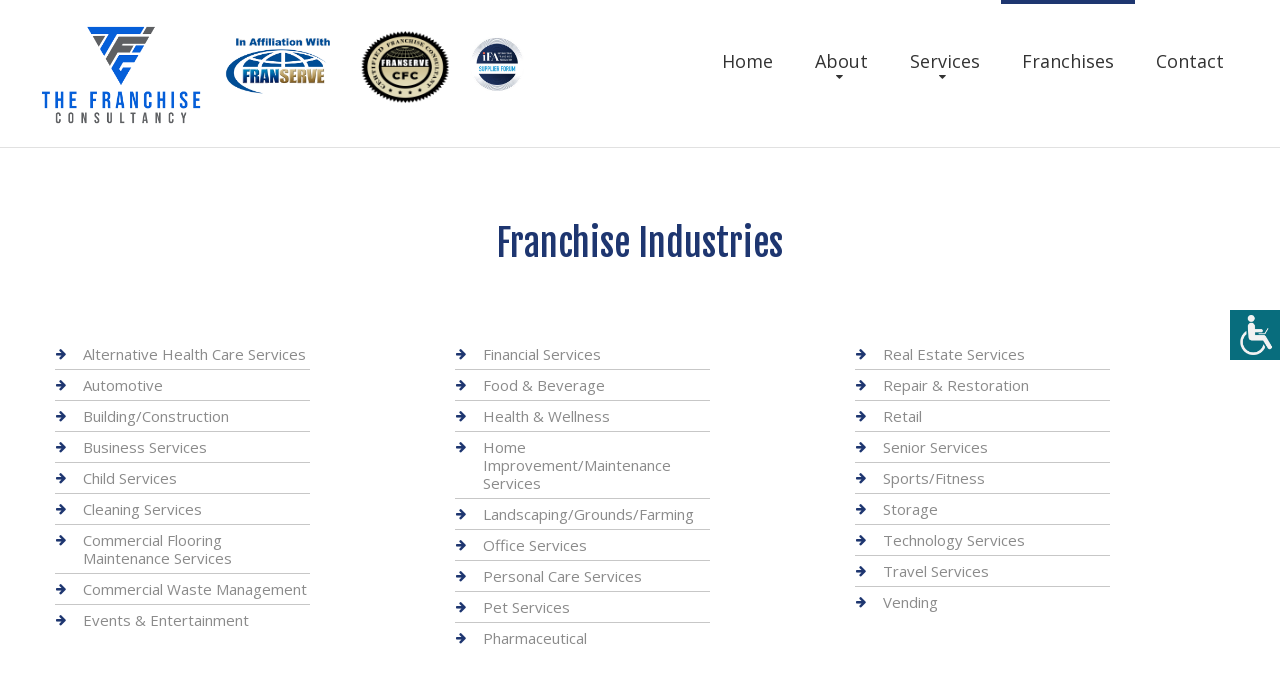

--- FILE ---
content_type: text/html
request_url: https://thefranchiseconsultancy.com/franindustries.asp?category=24
body_size: 30014
content:
<!DOCTYPE html>
<html lang="en">

<head>
    <title>Franchises We Represent</title>
    
    

    <meta name="description" content="We provide franchise consulting services and specialize in franchise growth and development.">

<meta http-equiv="Content-Type" content="text/html; charset=iso-8859-1">

<meta property="og:url" content="https://thefranchiseconsultancy.com" />
<meta property="og:title" content="Franchise Consulting Services from The Franchise Consultancy" />
<meta property="og:description" content="We provide franchise consulting services and specialize in franchise growth and development." />
<meta property="og:type" content="website" />
<meta property="og:image" content="https://thefranchiseconsultancy.com/images/the-franchise-consultancy-og.png" />
    
    <meta name="format-detection" content="telephone=no"/>
    
    
    
        <link rel="stylesheet" href="css/grid.css">
    <style>
        .icon-list-link{
            display: none;
        }
    </style>
     
    
        <link rel="stylesheet" href="css/style-foundation.css?123">
        
            <link rel="stylesheet" href="css/colorScheme-5.css?123">
        
    <link rel="stylesheet" href="css/style-common.css?132">
    <style>
            .rslides li::after{
     
               
                background-color: rgba(30,54,112,.6);
                
              }
                   </style>
    
    <script src="js/jquery.js"></script>
    <script src="js/jquery-migrate-1.2.1.js"></script>


    <!--[if lt IE 9]>
    <html class="lt-ie9">
    <div style=' clear: both; text-align:center; position: relative;'>
        <a href="http://windows.microsoft.com/en-US/internet-explorer/..">
            <img src="images/ie8-panel/warning_bar_0000_us.jpg" border="0" height="42" width="820"
                 alt="You are using an outdated browser. For a faster, safer browsing experience, upgrade for free today."/>
        </a>
    </div>
    <script src="js/html5shiv.js"></script>
    <![endif]-->

    <script src='js/device.min.js'></script>

<script type="text/javascript">
function getCookie(cname) {
  var name = cname + "=";
  var decodedCookie = decodeURIComponent(document.cookie);
  var ca = decodedCookie.split(';');
  for(var i = 0; i <ca.length; i++) {
    var c = ca[i];
    while (c.charAt(0) == ' ') {
      c = c.substring(1);
    }
    if (c.indexOf(name) == 0) {
      return c.substring(name.length, c.length);
    }
  }
  return "";
}        

function changeFontSize(param){
    var currSize;
    currSize = getCookie("fontsize");
    if (currSize == ""){
        currSize = "0";
    }
    currSize = parseInt(currSize);
    if (param == "up"){
        currSize += 1; 
        document.cookie = "fontsize=" + currSize;
    }else{
        currSize -= 1; 
        document.cookie = "fontsize=" + currSize;
    }

    $("div").each(function() {
      var size = parseInt($(this).css("font-size"));
      if (param == "up"){
        size = size + 1 + "px";
      }else{
        size = size - 1 + "px";
      }
      $(this).css({
        'font-size': size
      });
    });
    $("p").each(function() {
      var size = parseInt($(this).css("font-size"));
      if (param == "up"){
        size = size + 1 + "px";
      }else{
        size = size - 1 + "px";
      }
      $(this).css({
        'font-size': size
      });
    });
    $("h1").each(function() {
      var size = parseInt($(this).css("font-size"));
      if (param == "up"){
        size = size + 1 + "px";
      }else{
        size = size - 1 + "px";
      }
      $(this).css({
        'font-size': size
      });
    });
    $("h2").each(function() {
      var size = parseInt($(this).css("font-size"));
      if (param == "up"){
        size = size + 1 + "px";
      }else{
        size = size - 1 + "px";
      }
      $(this).css({
        'font-size': size
      });
    });
    $("h3").each(function() {
      var size = parseInt($(this).css("font-size"));
      if (param == "up"){
        size = size + 1 + "px";
      }else{
        size = size - 1 + "px";
      }
      $(this).css({
        'font-size': size
      });
    });
    $("h4").each(function() {
      var size = parseInt($(this).css("font-size"));
      if (param == "up"){
        size = size + 1 + "px";
      }else{
        size = size - 1 + "px";
      }
      $(this).css({
        'font-size': size
      });
    });
    $("h5").each(function() {
      var size = parseInt($(this).css("font-size"));
      if (param == "up"){
        size = size + 1 + "px";
      }else{
        size = size - 1 + "px";
      }
      $(this).css({
        'font-size': size
      });
    });
    $("h6").each(function() {
      var size = parseInt($(this).css("font-size"));
      if (param == "up"){
        size = size + 1 + "px";
      }else{
        size = size - 1 + "px";
      }
      $(this).css({
        'font-size': size
      });
    });
    $("li").each(function() {
      var size = parseInt($(this).css("font-size"));
      if (param == "up"){
        size = size + 1 + "px";
      }else{
        size = size - 1 + "px";
      }
      $(this).css({
        'font-size': size
      });
    });

}  
function openAccessabilityPanel(){
    document.getElementById('web-accessability').style.display='block'; 
    document.getElementById('btn-web-accessability').style.right='250px';
}
function resetFont(){
    var currC = getCookie('fontsize');
    document.cookie='fontsize=0';
    resizeFromCookies(currC);    
}
</script>
</head>






<body>
<div class="page">
    
    <div id="btn-web-accessability" ><span>
        <img src="images/icon-web-accessibility.png" alt="Web Accessibility icon"  
            onclick="openAccessabilityPanel();">
    </div>
    <div id="web-accessability" ><span>
        <button type="button" class="close" onclick="document.getElementById('web-accessability').style.display='none'; document.getElementById('btn-web-accessability').style.right='0px';" style="">CLOSE</button><br></span>
        <h2><span>Font Resize</span></h2>
        <p><button id="down" type="button" onclick="changeFontSize('down');" >A-</button><button id="up" type="button" onclick="changeFontSize('up');" class="active_button">A+</button>
        <br><br>
        <button type="button" class="reset" onclick="resetFont();">RESET</button></p>

    </div>

    <!--========================================================
                              HEADER
    =========================================================-->
    <header  class="header-wr" >
        <div id="stuck_container" class="stuck_container">

            <div class="brand">

                <a href="./"><img src="images/the-franchise-consultancy.png" class="logo mobile-only" alt="foundation5"></a><br class="logo mobile-only">                
                <img src="images/ifa.jpg" class="brand_affiliated" alt="IFA logo">

                <img src="images/CFClogo.png" class="brand_affiliated cfc_logo" alt="Certified Franchise Consultant logo">

                <img src="images/in-affiliation-with-franserve.png" class="brand_affiliated in-affiliation" alt="In Affiliation With FranServe logo">

                <a href="./"><img src="images/the-franchise-consultancy.png" class="logo non-mobile" alt="foundation5"></a>
                

                
           
            </div>

            <nav class="nav">
                <ul class="sf-menu" data-type="navbar">
                    <li >
                        <a href="./">Home</a>
                    </li>
                    <li >
                        <a href="about.asp">About</a>
                        <ul>
                            
                            <li>
                                <a href="faq.asp">FAQ</a>
                            </li>
                            
                            <li>
                                <a href="articles.asp">Franchise Tips and Articles</a>
                                
                            </li>
                            <li>
                                <a href="news.asp">Franchise News</a>
                                
                            </li>
                            
                        </ul>
                    </li>
                    <li >
                        <a href="services.asp">Services</a>
                         <ul>
                            <li>
                                <a href="consultation.asp">Complimentary Consultation</a>
                            </li>
                            <li>
                                <a href="consultservices.asp">Franchise Consulting Services</a>
                            </li>
                            <li>
                                <a href="funding.asp">Funding Options</a>
                            </li>
                            <li>
                                <a href="services-for-veterans.asp">Services for Veterans</a>
                                
                            </li>
                            <li>
                                <a href="services4zors.asp">Services for Franchisors</a>
                            </li>
                            <li>
                                <a href="frandev.asp">Franchise Development Services</a>
                                
                            </li>
                        </ul>
                    </li>
                    <li  class="active">
                        <a href="franchises.asp">Franchises</a>
                         <ul>
                            <li>
                                <a href="franindustries.asp">Franchises by Industry</a>
                            </li>
                            <li>
                                <a href="franchises_az.asp">Franchises A to Z</a>
                            </li>
                            
                            <li>
                                <a href="fransearch.asp">Franchise Power Search</a>
                            </li>
                            
                            
                        </ul>
                    </li>
                    <li >
                        <a href="contact.asp">Contact</a>
                    </li>
                </ul>
            </nav>
            

            

        </div>


    </header>

    <!--========================================================
                              CONTENT
    =========================================================-->
    <main>
        <section class="well-2__off-1 well-2__off-4 divider bg-primary">
            <div class="container">
                <h4>Franchise Industries</h4>

                <div class="row row__off">
                    <div class="col-md-4 col-sm-4 col-xs-12 wow" data-wow-delay="0">
                        <ul class="marked-list-1">
                          
                            <li>
                                <a href='franindustries.asp?category=1'>Alternative Health Care Services</a>
                            </li>
                          
                            <li>
                                <a href='franindustries.asp?category=2'>Automotive</a>
                            </li>
                          
                            <li>
                                <a href='franindustries.asp?category=3'>Building/Construction</a>
                            </li>
                          
                            <li>
                                <a href='franindustries.asp?category=4'>Business Services</a>
                            </li>
                          
                            <li>
                                <a href='franindustries.asp?category=5'>Child Services</a>
                            </li>
                          
                            <li>
                                <a href='franindustries.asp?category=6'>Cleaning Services</a>
                            </li>
                          
                            <li>
                                <a href='franindustries.asp?category=426'>Commercial Flooring Maintenance Services</a>
                            </li>
                          
                            <li>
                                <a href='franindustries.asp?category=7'>Commercial Waste Management</a>
                            </li>
                          
                            <li>
                                <a href='franindustries.asp?category=8'>Events & Entertainment</a>
                            </li>
                          
                            
                        </ul>
                    </div>
                    <div class="col-md-4 col-sm-4 col-xs-12 wow" data-wow-delay="0.2s">
                        <ul class="marked-list-1">
                          
                            <li>
                                <a href='franindustries.asp?category=9'>Financial Services</a>
                            </li>
                          
                            <li>
                                <a href='franindustries.asp?category=10'>Food & Beverage</a>
                            </li>
                          
                            <li>
                                <a href='franindustries.asp?category=11'>Health & Wellness</a>
                            </li>
                          
                            <li>
                                <a href='franindustries.asp?category=12'>Home Improvement/Maintenance Services</a>
                            </li>
                          
                            <li>
                                <a href='franindustries.asp?category=13'>Landscaping/Grounds/Farming</a>
                            </li>
                          
                            <li>
                                <a href='franindustries.asp?category=14'>Office Services</a>
                            </li>
                          
                            <li>
                                <a href='franindustries.asp?category=15'>Personal Care Services</a>
                            </li>
                          
                            <li>
                                <a href='franindustries.asp?category=16'>Pet Services</a>
                            </li>
                          
                            <li>
                                <a href='franindustries.asp?category=470'>Pharmaceutical</a>
                            </li>
                          
                            
                        </ul>
                    </div>
                    <div class="col-md-4 col-sm-4 col-xs-12 wow" data-wow-delay="0.2s">
                        <ul class="marked-list-1">
                          
                            <li>
                                <a href='franindustries.asp?category=17'>Real Estate Services</a>
                            </li>
                          
                            <li>
                                <a href='franindustries.asp?category=18'>Repair & Restoration</a>
                            </li>
                          
                            <li>
                                <a href='franindustries.asp?category=19'>Retail</a>
                            </li>
                          
                            <li>
                                <a href='franindustries.asp?category=20'>Senior Services</a>
                            </li>
                          
                            <li>
                                <a href='franindustries.asp?category=21'>Sports/Fitness</a>
                            </li>
                          
                            <li>
                                <a href='franindustries.asp?category=465'>Storage</a>
                            </li>
                          
                            <li>
                                <a href='franindustries.asp?category=22'>Technology Services</a>
                            </li>
                          
                            <li>
                                <a href='franindustries.asp?category=23'>Travel Services</a>
                            </li>
                          
                            <li>
                                <a href='franindustries.asp?category=24'>Vending</a>
                            </li>
                          
                            
                        </ul>
                    </div>
                </div>
              </div>
            </section>
            <section class="well-2 well-2__off-1 divider">
              <div class="container">
            
        
                <h5>Vending</h5>

                <div class="row row__off">
        
        
                    <div class="col-md-3 col-sm-4 col-xs-6 wow fadeIn">
                        <a href="franchisedetails.asp?FranID=3944">
                          <div class="card">
                            <div style="height: 75px">
                        
                            <h5>B's Essentials Vending</h5></div>
                            <div style="height: 65px; overflow: hidden; padding-top: 25px; box-sizing: border-box;">
                            <p style="white-space: normal;">
                              Vending</p>
                            </div>
                            <p style="margin-top: 0;">  
                              $30,000 - $120,000</p>
                              <div style="height: 60px; display: block; width: 100%; vertical-align: middle;text-align: center; padding: 30px 10px 0 10px;">
                              <img src="https://www.franservesupport.com/images/logos/3944-1-R4ZS18YXOEYCLWIVLO.png" style="max-width: 100%; max-height: 60px;"></div>
                            
                        </div></a>
                    </div>

        
        
                    <div class="col-md-3 col-sm-4 col-xs-6 wow fadeIn">
                        <a href="franchisedetails.asp?FranID=976">
                          <div class="card">
                            <div style="height: 75px">
                        
                            <h5>Clothes Bin</h5></div>
                            <div style="height: 65px; overflow: hidden; padding-top: 25px; box-sizing: border-box;">
                            <p style="white-space: normal;">
                              Vending</p>
                            </div>
                            <p style="margin-top: 0;">  
                              $161,940 - $216,980</p>
                              <div style="height: 60px; display: block; width: 100%; vertical-align: middle;text-align: center; padding: 30px 10px 0 10px;">
                              <img src="https://www.franservesupport.com/images/logos/clothesbin.png" style="max-width: 100%; max-height: 60px;"></div>
                            
                        </div></a>
                    </div>

        
        
                    <div class="col-md-3 col-sm-4 col-xs-6 wow fadeIn">
                        <a href="franchisedetails.asp?FranID=3948">
                          <div class="card">
                            <div style="height: 75px">
                        
                            <h5>Healthier4U Vending</h5></div>
                            <div style="height: 65px; overflow: hidden; padding-top: 25px; box-sizing: border-box;">
                            <p style="white-space: normal;">
                              Vending</p>
                            </div>
                            <p style="margin-top: 0;">  
                              $60,000 - $350,000</p>
                              <div style="height: 60px; display: block; width: 100%; vertical-align: middle;text-align: center; padding: 30px 10px 0 10px;">
                              <img src="https://www.franservesupport.com/images/logos/3948-0YQ3YR_7WWNDXBKVHUKN.png" style="max-width: 100%; max-height: 60px;"></div>
                            
                        </div></a>
                    </div>

        
        
                    <div class="col-md-3 col-sm-4 col-xs-6 wow fadeIn">
                        <a href="franchisedetails.asp?FranID=824">
                          <div class="card">
                            <div style="height: 75px">
                        
                            <h5>Naturals2Go</h5></div>
                            <div style="height: 65px; overflow: hidden; padding-top: 25px; box-sizing: border-box;">
                            <p style="white-space: normal;">
                              Food & Beverage, Vending</p>
                            </div>
                            <p style="margin-top: 0;">  
                              $53,030 - $230,000</p>
                              <div style="height: 60px; display: block; width: 100%; vertical-align: middle;text-align: center; padding: 30px 10px 0 10px;">
                              <img src="https://www.franservesupport.com/images/logos/naturals2go.png" style="max-width: 100%; max-height: 60px;"></div>
                            
                        </div></a>
                    </div>

        
        
                    <div class="col-md-3 col-sm-4 col-xs-6 wow fadeIn">
                        <a href="franchisedetails.asp?FranID=3532">
                          <div class="card">
                            <div style="height: 75px">
                        
                            <h5>SmartMarket Solutions f/k/a HealthyYOU Vending</h5></div>
                            <div style="height: 65px; overflow: hidden; padding-top: 25px; box-sizing: border-box;">
                            <p style="white-space: normal;">
                              Vending</p>
                            </div>
                            <p style="margin-top: 0;">  
                              $110,000 - $200,000</p>
                              <div style="height: 60px; display: block; width: 100%; vertical-align: middle;text-align: center; padding: 30px 10px 0 10px;">
                              <img src="https://www.franservesupport.com/images/logos/3532-QNETMGQXLLB1L_9J5I8B.png" style="max-width: 100%; max-height: 60px;"></div>
                            
                        </div></a>
                    </div>

        
               </div> 

               <div class="col-md-12 col-sm-12 col-xs-12 wow fadeIn">
                  
              </div>
              
            

            </div>
        </section>
        
        
    </main>

        <!--========================================================
                              FOOTER
    =========================================================-->
    <footer>
        <section class="well-2">
            <div class="container">
                <div class="row clear">
                    <div class="col-md-3 col-sm-6 col-xs-6">
                        <h6><strong>Services</strong></h6>
                        <ul class="list">
                            <li>
                                <a href='consultservices.asp'>Franchise Consulting Services</a>
                            </li>
                            <li>
                                <a href='funding.asp'>Funding Options</a>
                            </li>
                            <li>
                                <a href='services4zors.asp'>Services for Franchisors</a>
                            </li>
                            <li>
                                <a href='services-for-veterans.asp'>Services for Veterans</a>
                            </li>
                            <li>
                                <a href='consultation.asp'>Complimentary Consultation</a>
                            </li>
                            <li>
                                <a href='frandev.asp'>Franchise Development Services</a>
                            </li>
                            
                        </ul>
                    </div>
                    <div class="col-md-3 col-sm-6 col-xs-6">
                        <h6><strong>Franchises</strong></h6>
                        <ul class="list">
                            <li>
                                <a href='franchises.asp'>Franchises A to Z</a>
                            </li>
                            <li>
                                <a href='franindustries.asp'>Franchise Industries</a>
                            </li>
                            <li>
                                <a href='fransearch.asp'>Franchise Power Search</a>
                            </li>
                            
                        </ul>

                    </div>
                    <div class="col-md-3 col-sm-6 col-xs-6">
                        
                        <h6><strong>About</strong></h6>
                        <ul class="list">
                            <li>
                                <a href='about.asp'>About Us</a>
                            </li>
                            <li>
                                <a href='contact.asp'>Contact Us</a>
                            </li>
                            <li>
                                <a href='faq.asp'>FAQ</a>
                            </li>
                            
                            <li>
                                <a href='news.asp'>Franchise News</a>
                            </li>
                            <li>
                                <a href='articles.asp'>Franchise Tips and Articles</a>
                            </li>
                            
                        </ul>
                    </div>
                    <div class="col-md-3 col-sm-6 col-xs-6">
                        
                        <p>We provide a free consultation service to help you identify the best franchises to meet your business ownership dreams.</p>
                        <a href="callto:609.915.9400">609.915.9400</a>

                        <p class="privacy">&copy; 2021
					       - 2026&nbsp; 
					      The Franchise Consultancy<br>
					      All Rights Reserved<br>
                      <a href="broker_disclosure_document.asp" class="fs_link">Broker Value and Disclosure Policy</a><br>
                      <a href="privacypolicy.asp" class="fs_link" style="line-height: 2em;">Privacy Policy</a></p>
					    <p>
							<i><a href="https://franserve.com" target="blank" class="fs_link">Site hosted and managed by FranServe Inc.</a></i>
                        </p>

                    </div>
                </div>
            </div>
        </section>
        <section class="bg-secondary-1 well-2 well-2__off-2">
            <div class="container">
                <ul class="menu-footer">
                    <li >
                        <a href='./'>home</a>
                    </li>
                    <li>
                        <a href='about.asp'>About</a>
                    </li>
                    <li>
                        <a href='services.asp'>Services</a>
                    </li>
                    <li class="active">
                        <a href='franchises.asp'> Franchises</a>
                    </li>
                    <li>
                        <a href='contact.asp'>Contacts</a>
                    </li>
                </ul>
            </div>
        </section>
        


    </footer>

</div>

<script src="js/script.js"></script>

</body>
</html>


<script type="text/javascript">


function resizeFromCookies(param){
    var currSize;
    currSize = getCookie("fontsize");
    if (currSize == ""){
        currSize = "0";
    }
    currSize = parseInt(currSize);
    if (currSize == 0){
      currSize = - param;
    }

    $("p").each(function() {
      var size = parseInt($(this).css("font-size"));
      size = size + currSize + "px";
      $(this).css({
        'font-size': size
      });
    });
    $("h1").each(function() {
      var size = parseInt($(this).css("font-size"));
      size = size + currSize + "px";
      $(this).css({
        'font-size': size
      });
    });
    $("h2").each(function() {
      var size = parseInt($(this).css("font-size"));
      size = size + currSize + "px";
      $(this).css({
        'font-size': size
      });
    });
    $("h3").each(function() {
      var size = parseInt($(this).css("font-size"));
      size = size + currSize + "px";
      $(this).css({
        'font-size': size
      });
    });
    $("h4").each(function() {
      var size = parseInt($(this).css("font-size"));
      size = size + currSize + "px";
      $(this).css({
        'font-size': size
      });
    });
    $("h5").each(function() {
      var size = parseInt($(this).css("font-size"));
      size = size + currSize + "px";
      $(this).css({
        'font-size': size
      });
    });
    $("h6").each(function() {
      var size = parseInt($(this).css("font-size"));
      size = size + currSize + "px";
      $(this).css({
        'font-size': size
      });
    });
    $("li").each(function() {
      var size = parseInt($(this).css("font-size"));
      size = size + currSize + "px";
      $(this).css({
        'font-size': size
      });
    });
};



var body = document.getElementsByTagName("BODY")[0]; 
body.onload = resizeFromCookies(0);

</script>
